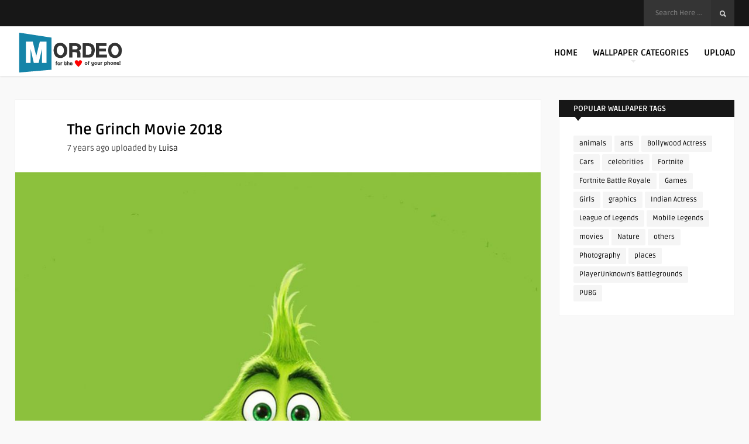

--- FILE ---
content_type: text/html; charset=utf-8
request_url: https://www.google.com/recaptcha/api2/aframe
body_size: 265
content:
<!DOCTYPE HTML><html><head><meta http-equiv="content-type" content="text/html; charset=UTF-8"></head><body><script nonce="VcwcAhTSYgYYojdKCdhrcQ">/** Anti-fraud and anti-abuse applications only. See google.com/recaptcha */ try{var clients={'sodar':'https://pagead2.googlesyndication.com/pagead/sodar?'};window.addEventListener("message",function(a){try{if(a.source===window.parent){var b=JSON.parse(a.data);var c=clients[b['id']];if(c){var d=document.createElement('img');d.src=c+b['params']+'&rc='+(localStorage.getItem("rc::a")?sessionStorage.getItem("rc::b"):"");window.document.body.appendChild(d);sessionStorage.setItem("rc::e",parseInt(sessionStorage.getItem("rc::e")||0)+1);localStorage.setItem("rc::h",'1770121710086');}}}catch(b){}});window.parent.postMessage("_grecaptcha_ready", "*");}catch(b){}</script></body></html>